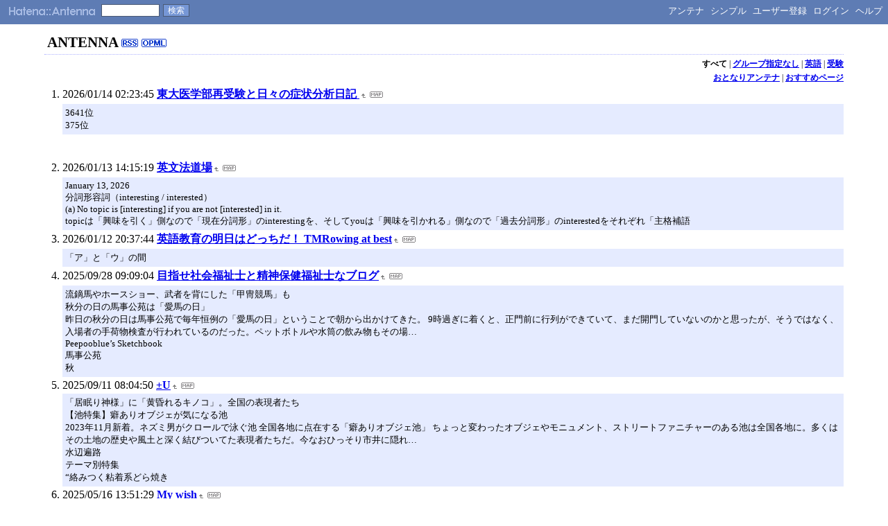

--- FILE ---
content_type: text/html; charset=euc-jp
request_url: https://a.hatena.ne.jp/ruralcala/
body_size: 26971
content:
<!DOCTYPE HTML PUBLIC "-//W3C//DTD HTML 4.01 Transitional//EN">
<html>
<head>
<meta name="viewport" content="width=device-width">
<!--京-->
<meta http-equiv="Content-Type" content="text/html; charset=EUC-JP">
<meta http-equiv="Content-Style-Type" content="text/css">
<meta http-equiv="Content-Script-Type" content="text/javascript">
<meta name="referrer" content="unsafe-url">
<link rel="stylesheet" href="/css/base.css?20190110" type="text/css" media="all">

<link rel="stylesheet" href="/css/headerstyle_de.css" type="text/css" media="all">

<title>はてなアンテナ - ANTENNA</title>
<link rel="alternate" type="application/rss+xml" title="RSS" href="http://a.hatena.ne.jp/ruralcala/rss">
<link rel="shortcut icon" href="/images/de_favicon.ico">
<link rel="alternate" media="handheld" type="text/html" href="http://a.hatena.ne.jp/ruralcala/mobile" />

<script type="text/javascript" src="/js/MochiKit/Base.js"></script>
<script type="text/javascript" src="/js/MochiKit/Iter.js"></script>
<script type="text/javascript" src="/js/MochiKit/DOM.js"></script>
<script type="text/javascript" src="/js/MochiKit/Style.js"></script>
<script type="text/javascript" src="/js/MochiKit/Signal.js"></script>
<script type="text/javascript" src="/js/MochiKit/Async.js"></script>
<script type="text/javascript" src="/js/MochiKit/Logging.js"></script>
<script type="text/javascript" src="/js/VisitedCheck.js"></script>
<script type="text/javascript" src="/js/TimedObserver.js"></script>
<script type="text/javascript" src="/js/Hatena/Antenna.js?2"></script>

<script type="text/javascript">
<!--

connect(window, 'onload', Hatena.Antenna, 'initialize');
connect(window, 'onload', Hatena.Antenna.Group, 'initialize');


-->
</script>
<link rel="stylesheet" href="/theme/hatena/hatena.css" type="text/css" media="all">
<style type="text/css">
<!--

-->
</style>


<script src="https://cdn.pool.st-hatena.com/valve/valve.js" async charset="utf-8"></script>
<script>
valve = window.valve || [];
valve.push(function(v) {
    v.config({
      service: 'antenna',
      disableHatenaContentMatch: true,
      content: {
        result: 'ng'
      }
    });
    
        try {
            var parentRect = document.getElementById('ad-index-pc-1').parentNode.getBoundingClientRect();
            v.defineDFPSlot({
                unit  :'/4374287/ant_pc_e_1_7290_0_no',
                sizes : { max: [ parentRect.width, 100 ] },
                slotId: 'ad-index-pc-1',
            });
        } catch (e) {
            console.error(e);
        }

        v.defineDFPSlot({
            unit  :'/4374287/ant_pc_e_2_3328_0_no_ri',
            sizes : [[300, 250], [336, 280]],
            slotId: 'ad-index-pc-2-right',
        });
        v.defineDFPSlot({
            unit  :'/4374287/ant_pc_e_2_3328_0_no_le',
            sizes : [[300, 250], [336, 280]],
            slotId: 'ad-index-pc-2-left',
        });

        v.defineDFPSlot({
            unit  :'/4374287/ant_pc_e_3_3328_0_no_ri',
            sizes : [[300, 250], [336, 280]],
            slotId: 'ad-index-pc-3-right',
        });
        v.defineDFPSlot({
            unit  :'/4374287/ant_pc_e_3_3328_0_no_le',
            sizes : [[300, 250], [336, 280]],
            slotId: 'ad-index-pc-3-left',
        });

        v.defineDFPSlot({
            unit  :'/4374287/ant_pc_e_4_3328_0_no_ri',
            sizes : [[300, 250], [336, 280]],
            slotId: 'ad-index-pc-4-right',
        });
        v.defineDFPSlot({
            unit  :'/4374287/ant_pc_e_4_3328_0_no_le',
            sizes : [[300, 250], [336, 280]],
            slotId: 'ad-index-pc-4-left',
        });
    
    v.sealDFPSlots();
});
</script>
<script id="valve-dmp" data-service="antenna" src="https://cdn.pool.st-hatena.com/valve/dmp.js" async></script>

</head>
<body class="page-index">
<!-- Google Tag Manager -->
<noscript><iframe src="//www.googletagmanager.com/ns.html?id=GTM-52JV3B"
height="0" width="0" style="display:none;visibility:hidden"></iframe></noscript>
<script>
<!--
(function(w,d,s,l,i){w[l]=w[l]||[];w[l].push({'gtm.start':
new Date().getTime(),event:'gtm.js'});var f=d.getElementsByTagName(s)[0],
j=d.createElement(s),dl=l!='dataLayer'?'&l='+l:'';j.async=true;j.src=
'//www.googletagmanager.com/gtm.js?id='+i+dl;f.parentNode.insertBefore(j,f);
})(window,document,'script','dataLayer','GTM-52JV3B');
// -->
</script>
<!-- End Google Tag Manager -->




<div id="simple-header">
  <a href="http://www.hatena.ne.jp/"><img src="/images/hatena-simple_de.gif" alt="Hatena::" title="Hatena::" id="logo-hatena" width="65" height="17"></a><a href="/"><img src="/images/antenna-simple_de.gif" alt="Antenna" title="Antenna" id="logo-antenna" width="62" height="17"></a>
  <form method="get" action="search" class="search-form">
    <input type="text" class="search-word" name="wd" value=""><input type="submit" name=".submit" value="検索" class="search-button">
  </form>
  <ul class="menu">

	<li><a href="/ruralcala/">アンテナ</a></li>
	<li><a href="/ruralcala/simple">シンプル</a></li>




	<li><a href="http://www.hatena.ne.jp/register?location=http%3A%2F%2Fa.hatena.ne.jp%2F">ユーザー登録</a></li>
	<li><a href="https://www.hatena.ne.jp/login?backurl=http%3A%2F%2Fa.hatena.ne.jp%2F">ログイン</a></li>

	<li><a href="http://hatenaantenna.g.hatena.ne.jp/">ヘルプ</a></li>
  </ul>
</div>


<div class="hatena-body" id="hatena-antenna-normal">



<h1>ANTENNA <a href="http://a.hatena.ne.jp/ruralcala/rss" class="feed-icon"><img src="/images/rss_de.gif" alt="RSS" title="RSS" width="24" height="12" border="0"></a> <a href="http://a.hatena.ne.jp/ruralcala/opml" class="feed-icon"><img src="/images/opml_de.gif" alt="OPML" title="OPML" width="36" height="12" border="0"></a></h1>

<p id="pager_group" class="pager"><b>すべて</b> | <a href="./?gid=null">グループ指定なし</a> | <a href="./?gid=401658">英語</a> | <a href="./?gid=401659">受験</a></p>



<p id="pager_relate" class="pager"><a href="/include?uid=ruralcala">おとなりアンテナ</a> | <a href="/relate?uid=ruralcala">おすすめページ</a></p>

  
    <ol class="ad-index-pc-ol">
      <li>
        <div id="ad-index-pc-1" style="max-width: 728px;"></diV>
      </li>
   </ol>
  



<ol id="main-pages-list" start="1">

<li><span class="modified">2026/01/14 02:23:45</span> <a href="http://a.st-hatena.com/go?http://93892898.blog104.fc2.com/20260114022345">東大医学部再受験と日々の症状分析日記 </a><a href="/include?http://93892898.blog104.fc2.com/"><img border="0" src="/images/uparrow.gif" hspace="3" width="6" height="6" alt="含むアンテナ" title="含むアンテナ"></a><a href="/map?http://93892898.blog104.fc2.com/"><img src="/images/map.gif" alt="おとなりページ" title="おとなりページ" border="0" hspace="3" width="19" height="9"></a>

<p class="diff">
3641位<br>375位<br>
</p>


  
    
      <div class="double-rectangle">
        <div id="ad-index-pc-2-left" style="vertical-align: top;"></div>
        <div id="ad-index-pc-2-right" class="right" style="vertical-align: top;"></div>
      </div>
    
  


</li>

<li><span class="modified">2026/01/13 14:15:19</span> <a href="http://a.st-hatena.com/go?http://blog.livedoor.jp/eg_daw_jaw/20260113141519">英文法道場</a><a href="/include?http://blog.livedoor.jp/eg_daw_jaw/"><img border="0" src="/images/uparrow.gif" hspace="3" width="6" height="6" alt="含むアンテナ" title="含むアンテナ"></a><a href="/map?http://blog.livedoor.jp/eg_daw_jaw/"><img src="/images/map.gif" alt="おとなりページ" title="おとなりページ" border="0" hspace="3" width="19" height="9"></a>

<p class="diff">
January 13, 2026<br>分詞形容詞（interesting / interested）<br>(a) No topic is [interesting] if you are not [interested] in it.<br>topicは「興味を引く」側なので「現在分詞形」のinterestingを、そしてyouは「興味を引かれる」側なので「過去分詞形」のinterestedをそれぞれ「主格補語
</p>



</li>

<li><span class="modified">2026/01/12 20:37:44</span> <a href="http://a.st-hatena.com/go?http://d.hatena.ne.jp/tmrowing/20260112203744">英語教育の明日はどっちだ！ TMRowing at best</a><a href="/include?http://d.hatena.ne.jp/tmrowing/"><img border="0" src="/images/uparrow.gif" hspace="3" width="6" height="6" alt="含むアンテナ" title="含むアンテナ"></a><a href="/map?http://d.hatena.ne.jp/tmrowing/"><img src="/images/map.gif" alt="おとなりページ" title="おとなりページ" border="0" hspace="3" width="19" height="9"></a>

<p class="diff">
「ア」と「ウ」の間<br>
</p>



</li>

<li><span class="modified">2025/09/28 09:09:04</span> <a href="http://a.st-hatena.com/go?http://d.hatena.ne.jp/babiki/20250928090904">目指せ社会福祉士と精神保健福祉士なブログ</a><a href="/include?http://d.hatena.ne.jp/babiki/"><img border="0" src="/images/uparrow.gif" hspace="3" width="6" height="6" alt="含むアンテナ" title="含むアンテナ"></a><a href="/map?http://d.hatena.ne.jp/babiki/"><img src="/images/map.gif" alt="おとなりページ" title="おとなりページ" border="0" hspace="3" width="19" height="9"></a>

<p class="diff">
流鏑馬やホースショー、武者を背にした「甲冑競馬」も<br>秋分の日の馬事公苑は「愛馬の日」<br>昨日の秋分の日は馬事公苑で毎年恒例の「愛馬の日」ということで朝から出かけてきた。 9時過ぎに着くと、正門前に行列ができていて、まだ開門していないのかと思ったが、そうではなく、入場者の手荷物検査が行われているのだった。ペットボトルや水筒の飲み物もその場…<br>Peepooblue’s Sketchbook<br>馬事公苑<br>秋
</p>



</li>

<li><span class="modified">2025/09/11 08:04:50</span> <a href="http://a.st-hatena.com/go?http://d.hatena.ne.jp/plus7minus11/20250911080450">±U</a><a href="/include?http://d.hatena.ne.jp/plus7minus11/"><img border="0" src="/images/uparrow.gif" hspace="3" width="6" height="6" alt="含むアンテナ" title="含むアンテナ"></a><a href="/map?http://d.hatena.ne.jp/plus7minus11/"><img src="/images/map.gif" alt="おとなりページ" title="おとなりページ" border="0" hspace="3" width="19" height="9"></a>

<p class="diff">
「居眠り神様」に「黄昏れるキノコ」。全国の表現者たち<br>【池特集】癖ありオブジェが気になる池<br>2023年11月新着。ネズミ男がクロールで泳ぐ池 全国各地に点在する「癖ありオブジェ池」 ちょっと変わったオブジェやモニュメント、ストリートファニチャーのある池は全国各地に。多くはその土地の歴史や風土と深く結びついてた表現者たちだ。今なおひっそり市井に隠れ…<br>水辺遍路<br>テーマ別特集<br>“絡みつく粘着系どら焼き
</p>



</li>

<li><span class="modified">2025/05/16 13:51:29</span> <a href="http://a.st-hatena.com/go?http://d.hatena.ne.jp/pran/20250516135129">My wish</a><a href="/include?http://d.hatena.ne.jp/pran/"><img border="0" src="/images/uparrow.gif" hspace="3" width="6" height="6" alt="含むアンテナ" title="含むアンテナ"></a><a href="/map?http://d.hatena.ne.jp/pran/"><img src="/images/map.gif" alt="おとなりページ" title="おとなりページ" border="0" hspace="3" width="19" height="9"></a>

<p class="diff">
この広告は、90日以上更新していないブログに表示しています。<br>
</p>



</li>

<li><span class="modified">2025/03/11 07:21:03</span> <a href="http://a.st-hatena.com/go?http://yaplog.jp/hukuda/20250311072103">素足で歩く</a><a href="/include?http://yaplog.jp/hukuda/"><img border="0" src="/images/uparrow.gif" hspace="3" width="6" height="6" alt="含むアンテナ" title="含むアンテナ"></a><a href="/map?http://yaplog.jp/hukuda/"><img src="/images/map.gif" alt="おとなりページ" title="おとなりページ" border="0" hspace="3" width="19" height="9"></a>

<p class="diff">
ニュース<br>お知らせ<br>プレスリリース<br>掲載報告<br>事業紹介<br>会社情報<br>会社概要<br>企業理念<br>沿革<br>役員紹介<br>アクセス<br>IR情報<br>個人投資家の皆様へ<br>経営方針<br>業績・財務情報<br>IRライブラリ<br>株式・社債情報<br>お問い合わせ<br>採用情報<br>ニュース<br>お知らせ<br>プレスリリース<br>掲載報告<br>事業紹介<br>会社情報<br>会社概要<br>企業理念<br>沿革<br>役員紹介<br>アクセス<br>IR情報<br>個人投資家の皆様へ<br>経営方針<br>業績・財務情報<br>IRライ
</p>



</li>

<li><span class="modified">2024/05/05 19:03:50</span> <a href="http://a.st-hatena.com/go?http://d.hatena.ne.jp/Coto/20240505190350">ぬるい海に溶ける月</a><a href="/include?http://d.hatena.ne.jp/Coto/"><img border="0" src="/images/uparrow.gif" hspace="3" width="6" height="6" alt="含むアンテナ" title="含むアンテナ"></a><a href="/map?http://d.hatena.ne.jp/Coto/"><img src="/images/map.gif" alt="おとなりページ" title="おとなりページ" border="0" hspace="3" width="19" height="9"></a>

<p class="diff">
トップ<br>グループ<br>お題をさがす<br>記事を書く ダッシュボード<br>お知らせ はてなへのログインがパスキーと多要素認証に対応！ より安全にはてなブログをお使いいただけます！<br>&quot;初めて見たのは、1961年アメリカへ行った時のこと&quot;<br>我が家のダグウッド<br>ダグウッドとはハナミズキのことである。昔、日本からポトマックリバーの桜の苗木を送った返礼として、アメリカから送られて来たのが日本での始まりで、アメリカ原産でア
</p>



</li>

<li><span class="modified">2024/03/28 04:50:46</span> <a href="http://a.st-hatena.com/go?http://d.hatena.ne.jp/sumomo18/20240328045046">おおさまのみみはろばのみみ　すもものでこぼこ日記</a><a href="/include?http://d.hatena.ne.jp/sumomo18/"><img border="0" src="/images/uparrow.gif" hspace="3" width="6" height="6" alt="含むアンテナ" title="含むアンテナ"></a><a href="/map?http://d.hatena.ne.jp/sumomo18/"><img src="/images/map.gif" alt="おとなりページ" title="おとなりページ" border="0" hspace="3" width="19" height="9"></a>

<p class="diff">
ろばみみっ☆すももの凸凹日記<br>読者になる<br>
</p>



</li>

<li><span class="modified">2024/03/28 04:01:48</span> <a href="http://a.st-hatena.com/go?http://d.hatena.ne.jp/muginekotya/20240328040148">ほっと一息</a><a href="/include?http://d.hatena.ne.jp/muginekotya/"><img border="0" src="/images/uparrow.gif" hspace="3" width="6" height="6" alt="含むアンテナ" title="含むアンテナ"></a><a href="/map?http://d.hatena.ne.jp/muginekotya/"><img src="/images/map.gif" alt="おとなりページ" title="おとなりページ" border="0" hspace="3" width="19" height="9"></a>

<p class="diff">
ほっと一息<br>読者になる<br>
</p>



</li>

<li><span class="modified">2024/03/28 00:19:39</span> <a href="http://a.st-hatena.com/go?http://d.hatena.ne.jp/ruralcala/20240328001939">a memorandum</a><a href="/include?http://d.hatena.ne.jp/ruralcala/"><img border="0" src="/images/uparrow.gif" hspace="3" width="6" height="6" alt="含むアンテナ" title="含むアンテナ"></a><a href="/map?http://d.hatena.ne.jp/ruralcala/"><img src="/images/map.gif" alt="おとなりページ" title="おとなりページ" border="0" hspace="3" width="19" height="9"></a>

<p class="diff">
ruralcalaの日記<br>読者になる<br>
</p>



</li>

<li><span class="modified">2024/03/27 20:45:57</span> <a href="http://a.st-hatena.com/go?http://d.hatena.ne.jp/takacharan/20240327204557">黎明の青</a><a href="/include?http://d.hatena.ne.jp/takacharan/"><img border="0" src="/images/uparrow.gif" hspace="3" width="6" height="6" alt="含むアンテナ" title="含むアンテナ"></a><a href="/map?http://d.hatena.ne.jp/takacharan/"><img src="/images/map.gif" alt="おとなりページ" title="おとなりページ" border="0" hspace="3" width="19" height="9"></a>

<p class="diff">
黎明の青<br>読者になる<br>
</p>



</li>

<li><span class="modified">2024/03/27 18:12:13</span> <a href="http://a.st-hatena.com/go?http://d.hatena.ne.jp/do_de_showt/20240327181213">商学部外国語学科</a><a href="/include?http://d.hatena.ne.jp/do_de_showt/"><img border="0" src="/images/uparrow.gif" hspace="3" width="6" height="6" alt="含むアンテナ" title="含むアンテナ"></a><a href="/map?http://d.hatena.ne.jp/do_de_showt/"><img src="/images/map.gif" alt="おとなりページ" title="おとなりページ" border="0" hspace="3" width="19" height="9"></a>

<p class="diff">
商学部外国語学科<br>読者になる<br>
</p>



</li>

<li><span class="modified">2024/03/27 15:40:13</span> <a href="http://a.st-hatena.com/go?http://d.hatena.ne.jp/blanc_arbre/20240327154013">The upstart life</a><a href="/include?http://d.hatena.ne.jp/blanc_arbre/"><img border="0" src="/images/uparrow.gif" hspace="3" width="6" height="6" alt="含むアンテナ" title="含むアンテナ"></a><a href="/map?http://d.hatena.ne.jp/blanc_arbre/"><img src="/images/map.gif" alt="おとなりページ" title="おとなりページ" border="0" hspace="3" width="19" height="9"></a>

<p class="diff">
The upstart life<br>読者になる<br>
</p>



</li>

<li><span class="modified">2023/11/23 02:52:37</span> <a href="http://a.st-hatena.com/go?http://ameblo.jp/wfumie/20231123025237">女３０代、受験中！</a><a href="/include?http://ameblo.jp/wfumie/"><img border="0" src="/images/uparrow.gif" hspace="3" width="6" height="6" alt="含むアンテナ" title="含むアンテナ"></a><a href="/map?http://ameblo.jp/wfumie/"><img src="/images/map.gif" alt="おとなりページ" title="おとなりページ" border="0" hspace="3" width="19" height="9"></a>

<p class="diff">
動画一覧<br>
</p>



</li>

<li><span class="modified">2022/03/02 18:06:39</span> <a href="http://a.st-hatena.com/go?http://blog.livedoor.jp/hagure1163/20220302180639">２０１２年ロンドンで会いましょう - livedoor Blog（ブログ）</a><a href="/include?http://blog.livedoor.jp/hagure1163/"><img border="0" src="/images/uparrow.gif" hspace="3" width="6" height="6" alt="含むアンテナ" title="含むアンテナ"></a><a href="/map?http://blog.livedoor.jp/hagure1163/"><img src="/images/map.gif" alt="おとなりページ" title="おとなりページ" border="0" hspace="3" width="19" height="9"></a>

<p class="diff">
35歳までに・・・  &#9312;体重を６５キロくらいに増やす &#9313;テニスを再開する &#9314;車の免許をとる &#9315;英検一級とる &#9316;英会話に通う &#9317;貯金５００万円<br>
</p>



</li>

<li><span class="modified">2021/10/22 12:57:54</span> <a href="http://a.st-hatena.com/go?http://d.hatena.ne.jp/Hide_and_Seek/20211022125754">白識</a><a href="/include?http://d.hatena.ne.jp/Hide_and_Seek/"><img border="0" src="/images/uparrow.gif" hspace="3" width="6" height="6" alt="含むアンテナ" title="含むアンテナ"></a><a href="/map?http://d.hatena.ne.jp/Hide_and_Seek/"><img src="/images/map.gif" alt="おとなりページ" title="おとなりページ" border="0" hspace="3" width="19" height="9"></a>

<p class="diff">
はてなブログとは はじめ方ガイド<br>ホーム 特集 トピック<br>ライフスタイル 技術 推し 働き方 料理・レシピ DIY・インテリア 育児・教育 コスメ・美容 音楽 読書・マンガ 映画 写真・カメラ 旅行 グルメ ゲーム ボードゲーム 創作 アニメ スポーツ アウトドア ガジェット・家電 ペット 日記・雑談 学習 今週のお題<br>ホーム<br>ライフスタイル<br>技術<br>推し<br>働き方<br>料理・レシピ<br>DIY・インテリア<br>
</p>



</li>

<li><span class="modified">2021/02/02 08:33:03</span> <a href="http://a.st-hatena.com/go?http://d.hatena.ne.jp/Gauss/20210202083303">Ich wohne in Kyoto.</a><a href="/include?http://d.hatena.ne.jp/Gauss/"><img border="0" src="/images/uparrow.gif" hspace="3" width="6" height="6" alt="含むアンテナ" title="含むアンテナ"></a><a href="/map?http://d.hatena.ne.jp/Gauss/"><img src="/images/map.gif" alt="おとなりページ" title="おとなりページ" border="0" hspace="3" width="19" height="9"></a>

<p class="diff">
FAQ / お問い合わせ窓口
</p>



</li>

<li><span class="modified">2021/02/02 08:30:29</span> <a href="http://a.st-hatena.com/go?http://d.hatena.ne.jp/Bel/20210202083029">掌-tanagokoro-</a><a href="/include?http://d.hatena.ne.jp/Bel/"><img border="0" src="/images/uparrow.gif" hspace="3" width="6" height="6" alt="含むアンテナ" title="含むアンテナ"></a><a href="/map?http://d.hatena.ne.jp/Bel/"><img src="/images/map.gif" alt="おとなりページ" title="おとなりページ" border="0" hspace="3" width="19" height="9"></a>

<p class="diff">
FAQ / お問い合わせ窓口
</p>



</li>

<li><span class="modified">2021/02/02 06:50:42</span> <a href="http://a.st-hatena.com/go?http://d.hatena.ne.jp/Alternative/20210202065042">As Alternative...</a><a href="/include?http://d.hatena.ne.jp/Alternative/"><img border="0" src="/images/uparrow.gif" hspace="3" width="6" height="6" alt="含むアンテナ" title="含むアンテナ"></a><a href="/map?http://d.hatena.ne.jp/Alternative/"><img src="/images/map.gif" alt="おとなりページ" title="おとなりページ" border="0" hspace="3" width="19" height="9"></a>

<p class="diff">
FAQ / お問い合わせ窓口
</p>



</li>

<li><span class="modified">2021/02/02 03:55:48</span> <a href="http://a.st-hatena.com/go?http://d.hatena.ne.jp/nekokke/20210202035548">last turn</a><a href="/include?http://d.hatena.ne.jp/nekokke/"><img border="0" src="/images/uparrow.gif" hspace="3" width="6" height="6" alt="含むアンテナ" title="含むアンテナ"></a><a href="/map?http://d.hatena.ne.jp/nekokke/"><img src="/images/map.gif" alt="おとなりページ" title="おとなりページ" border="0" hspace="3" width="19" height="9"></a>

<p class="diff">
FAQ / お問い合わせ窓口
</p>



</li>

<li><span class="modified">2021/02/02 03:23:00</span> <a href="http://a.st-hatena.com/go?http://d.hatena.ne.jp/mycat/20210202032300">医療事務員mycatの日記</a><a href="/include?http://d.hatena.ne.jp/mycat/"><img border="0" src="/images/uparrow.gif" hspace="3" width="6" height="6" alt="含むアンテナ" title="含むアンテナ"></a><a href="/map?http://d.hatena.ne.jp/mycat/"><img src="/images/map.gif" alt="おとなりページ" title="おとなりページ" border="0" hspace="3" width="19" height="9"></a>

<p class="diff">
FAQ / お問い合わせ窓口
</p>



</li>

<li><span class="modified">2021/02/02 02:55:14</span> <a href="http://a.st-hatena.com/go?http://d.hatena.ne.jp/koma-kichi/20210202025514">透明人間との戦い</a><a href="/include?http://d.hatena.ne.jp/koma-kichi/"><img border="0" src="/images/uparrow.gif" hspace="3" width="6" height="6" alt="含むアンテナ" title="含むアンテナ"></a><a href="/map?http://d.hatena.ne.jp/koma-kichi/"><img src="/images/map.gif" alt="おとなりページ" title="おとなりページ" border="0" hspace="3" width="19" height="9"></a>

<p class="diff">
FAQ / お問い合わせ窓口
</p>



</li>

<li><span class="modified">2021/02/02 01:42:07</span> <a href="http://a.st-hatena.com/go?http://d.hatena.ne.jp/U-tan/20210202014207">日々、健康。是どうなの？</a><a href="/include?http://d.hatena.ne.jp/U-tan/"><img border="0" src="/images/uparrow.gif" hspace="3" width="6" height="6" alt="含むアンテナ" title="含むアンテナ"></a><a href="/map?http://d.hatena.ne.jp/U-tan/"><img src="/images/map.gif" alt="おとなりページ" title="おとなりページ" border="0" hspace="3" width="19" height="9"></a>

<p class="diff">
FAQ / お問い合わせ窓口
</p>



</li>

<li><span class="modified">2021/02/01 23:39:45</span> <a href="http://a.st-hatena.com/go?http://d.hatena.ne.jp/yunde/20210201233945">Dolphin(仮)</a><a href="/include?http://d.hatena.ne.jp/yunde/"><img border="0" src="/images/uparrow.gif" hspace="3" width="6" height="6" alt="含むアンテナ" title="含むアンテナ"></a><a href="/map?http://d.hatena.ne.jp/yunde/"><img src="/images/map.gif" alt="おとなりページ" title="おとなりページ" border="0" hspace="3" width="19" height="9"></a>

<p class="diff">
FAQ / お問い合わせ窓口
</p>



  
    
      <div class="double-rectangle">
        <div id="ad-index-pc-3-left" style="vertical-align: top;"></div>
        <div id="ad-index-pc-3-right" class="right" style="vertical-align: top;"></div>
      </div>
    
  

</li>

<li><span class="modified">2021/02/01 22:15:06</span> <a href="http://a.st-hatena.com/go?http://d.hatena.ne.jp/tono01/20210201221506">ラナンキュラス</a><a href="/include?http://d.hatena.ne.jp/tono01/"><img border="0" src="/images/uparrow.gif" hspace="3" width="6" height="6" alt="含むアンテナ" title="含むアンテナ"></a><a href="/map?http://d.hatena.ne.jp/tono01/"><img src="/images/map.gif" alt="おとなりページ" title="おとなりページ" border="0" hspace="3" width="19" height="9"></a>

<p class="diff">
FAQ / お問い合わせ窓口
</p>



</li>

<li><span class="modified">2021/02/01 15:08:55</span> <a href="http://a.st-hatena.com/go?http://d.hatena.ne.jp/ken-0829/20210201150855">現実世界と“こっち”側</a><a href="/include?http://d.hatena.ne.jp/ken-0829/"><img border="0" src="/images/uparrow.gif" hspace="3" width="6" height="6" alt="含むアンテナ" title="含むアンテナ"></a><a href="/map?http://d.hatena.ne.jp/ken-0829/"><img src="/images/map.gif" alt="おとなりページ" title="おとなりページ" border="0" hspace="3" width="19" height="9"></a>

<p class="diff">
FAQ / お問い合わせ窓口
</p>



</li>

<li><span class="modified">2020/04/07 13:17:32</span> <a href="http://a.st-hatena.com/go?http://d.hatena.ne.jp/khulud/20200407131732">あたりさわりのないタイトル</a><a href="/include?http://d.hatena.ne.jp/khulud/"><img border="0" src="/images/uparrow.gif" hspace="3" width="6" height="6" alt="含むアンテナ" title="含むアンテナ"></a><a href="/map?http://d.hatena.ne.jp/khulud/"><img src="/images/map.gif" alt="おとなりページ" title="おとなりページ" border="0" hspace="3" width="19" height="9"></a>

<p class="diff">
思いは言葉に。<br>初めての方へ<br>はてなブログとは<br>はてなブログPro<br>使い方講座<br>おすすめ記事<br>壊滅度別の業界リスト（新型コロナ編）<br>Chikirinの日記<br>2020-04-06 21:58:16<br>COVID-19, 新型コロナの感染拡大による実体経済への影響について、様々な業界の“壊滅度度合い”を独断と偏見でレベル…<br>TKO木下隆行のプロレス発言について<br>NJPW FUN<br>2020-04-06 0
</p>



</li>

<li><span class="modified">2019/03/22 11:58:20</span> <a href="http://a.st-hatena.com/go?http://koma-kichi.cocolog-nifty.com/20190322115820">限界への挑戦</a><a href="/include?http://koma-kichi.cocolog-nifty.com/"><img border="0" src="/images/uparrow.gif" hspace="3" width="6" height="6" alt="含むアンテナ" title="含むアンテナ"></a><a href="/map?http://koma-kichi.cocolog-nifty.com/"><img src="/images/map.gif" alt="おとなりページ" title="おとなりページ" border="0" hspace="3" width="19" height="9"></a>

<p class="diff">
気が付いたら、もう年末。<br>今年一年は、ほんといろいろあった。<br>授業は楽しかったけど、覚えることが半端なかったから、結構しんどかったなぁ。<br>でも、暗記がめちゃ苦手ってのがよくわかった。<br>で、考えてみたんだけど、医学部って理系になるのかな？<br>俺は前の大学では工学部だったんだけど、マジでガリレオみたいな感じで（←いいすぎ）、現象を説明するのに立式して、実験して、証明するって感じだったし。<br>それに比べて、
</p>



</li>

<li><span class="modified">2019/03/02 20:19:50</span> <a href="http://a.st-hatena.com/go?http://ameblo.jp/soraku-man/20190302201950">ソラくーまんの減量奮闘記</a><a href="/include?http://ameblo.jp/soraku-man/"><img border="0" src="/images/uparrow.gif" hspace="3" width="6" height="6" alt="含むアンテナ" title="含むアンテナ"></a><a href="/map?http://ameblo.jp/soraku-man/"><img src="/images/map.gif" alt="おとなりページ" title="おとなりページ" border="0" hspace="3" width="19" height="9"></a>

<p class="diff">
ご指定のページを表示できません。<br>ご指定のページは移動、または、削除された可能性がございます。 もしくは、ご指定のURLが違う可能性がございます。 URLをご確認のうえ再度アクセスお願いいたします。サービスに関する情報はスタッフブログ、または、ヘルプにてご確認ください。
</p>



</li>

</ol>



  
    <ol class="ad-index-pc-ol">
      <li>
        <div class="double-rectangle">
          <div id="ad-index-pc-4-left" style="vertical-align: top;"></div>
          <div id="ad-index-pc-4-right" class="right" style="vertical-align: top;"></div>
        </div>
      </li>
    </ol>
  



<div id="footer" class="footer">Copyright (C) 2002-2026 hatena. All Rights Reserved.</div>
</div>

</body>
</html>


--- FILE ---
content_type: application/javascript
request_url: https://a.hatena.ne.jp/js/MochiKit/Iter.js
body_size: 24441
content:
/***

MochiKit.Iter 1.4

See <http://mochikit.com/> for documentation, downloads, license, etc.

(c) 2005 Bob Ippolito.  All rights Reserved.

***/

if (typeof(dojo) != 'undefined') {
    dojo.provide('MochiKit.Iter');
    dojo.require('MochiKit.Base');
}

if (typeof(JSAN) != 'undefined') {
    JSAN.use("MochiKit.Base", []);
}   

try {
    if (typeof(MochiKit.Base) == 'undefined') {
        throw "";
    }
} catch (e) {
    throw "MochiKit.Iter depends on MochiKit.Base!";
}  
            
if (typeof(MochiKit.Iter) == 'undefined') {
    MochiKit.Iter = {};
}           
        
MochiKit.Iter.NAME = "MochiKit.Iter";
MochiKit.Iter.VERSION = "1.4";
MochiKit.Base.update(MochiKit.Iter, {
    __repr__: function () {
        return "[" + this.NAME + " " + this.VERSION + "]";
    },
    toString: function () {
        return this.__repr__();
    },

    /** @id MochiKit.Iter.registerIteratorFactory  */
    registerIteratorFactory: function (name, check, iterfactory, /* optional */ override) {
        MochiKit.Iter.iteratorRegistry.register(name, check, iterfactory, override);
    },

    /** @id MochiKit.Iter.iter */
    iter: function (iterable, /* optional */ sentinel) {
        var self = MochiKit.Iter;
        if (arguments.length == 2) {
            return self.takewhile(
                function (a) { return a != sentinel; },
                iterable
            );
        }
        if (typeof(iterable.next) == 'function') {
            return iterable;
        } else if (typeof(iterable.iter) == 'function') {
            return iterable.iter();
        /*
        }  else if (typeof(iterable.__iterator__) == 'function') {
            //
            // XXX: We can't support JavaScript 1.7 __iterator__ directly
            //      because of Object.prototype.__iterator__
            //
            return iterable.__iterator__();
        */
        }

        try {
            return self.iteratorRegistry.match(iterable);
        } catch (e) {
            var m = MochiKit.Base;
            if (e == m.NotFound) {
                e = new TypeError(typeof(iterable) + ": " + m.repr(iterable) + " is not iterable");
            }
            throw e;
        }
    },

    /** @id MochiKit.Iter.count */
    count: function (n) {
        if (!n) {
            n = 0;
        }
        var m = MochiKit.Base;
        return {
            repr: function () { return "count(" + n + ")"; },
            toString: m.forwardCall("repr"),
            next: m.counter(n)
        };
    },

    /** @id MochiKit.Iter.cycle */
    cycle: function (p) {
        var self = MochiKit.Iter;
        var m = MochiKit.Base;
        var lst = [];
        var iterator = self.iter(p);
        return {
            repr: function () { return "cycle(...)"; },
            toString: m.forwardCall("repr"),
            next: function () {
                try {
                    var rval = iterator.next();
                    lst.push(rval);
                    return rval;
                } catch (e) {
                    if (e != self.StopIteration) {
                        throw e;
                    }
                    if (lst.length === 0) {
                        this.next = function () {
                            throw self.StopIteration;
                        };
                    } else {
                        var i = -1;
                        this.next = function () {
                            i = (i + 1) % lst.length;
                            return lst[i];
                        };
                    }
                    return this.next();
                }
            }
        };
    },

    /** @id MochiKit.Iter.repeat */
    repeat: function (elem, /* optional */n) {
        var m = MochiKit.Base;
        if (typeof(n) == 'undefined') {
            return {
                repr: function () {
                    return "repeat(" + m.repr(elem) + ")";
                },
                toString: m.forwardCall("repr"),
                next: function () {
                    return elem;
                }
            };
        }
        return {
            repr: function () {
                return "repeat(" + m.repr(elem) + ", " + n + ")";
            },
            toString: m.forwardCall("repr"),
            next: function () {
                if (n <= 0) {
                    throw MochiKit.Iter.StopIteration;
                }
                n -= 1;
                return elem;
            }
        };
    },
            
    /** @id MochiKit.Iter.next */
    next: function (iterator) {
        return iterator.next();
    },

    /** @id MochiKit.Iter.izip */
    izip: function (p, q/*, ...*/) {
        var m = MochiKit.Base;
        var self = MochiKit.Iter;
        var next = self.next;
        var iterables = m.map(self.iter, arguments);
        return {
            repr: function () { return "izip(...)"; },
            toString: m.forwardCall("repr"),
            next: function () { return m.map(next, iterables); }
        };
    },

    /** @id MochiKit.Iter.ifilter */
    ifilter: function (pred, seq) {
        var m = MochiKit.Base;
        seq = MochiKit.Iter.iter(seq);
        if (pred === null) {
            pred = m.operator.truth;
        }
        return {
            repr: function () { return "ifilter(...)"; },
            toString: m.forwardCall("repr"),
            next: function () {
                while (true) {
                    var rval = seq.next();
                    if (pred(rval)) {
                        return rval;
                    }
                }
                // mozilla warnings aren't too bright
                return undefined;
            }
        };
    },

    /** @id MochiKit.Iter.ifilterfalse */
    ifilterfalse: function (pred, seq) {
        var m = MochiKit.Base;
        seq = MochiKit.Iter.iter(seq);
        if (pred === null) {
            pred = m.operator.truth;
        }
        return {
            repr: function () { return "ifilterfalse(...)"; },
            toString: m.forwardCall("repr"),
            next: function () {
                while (true) {
                    var rval = seq.next();
                    if (!pred(rval)) {
                        return rval;
                    }
                }
                // mozilla warnings aren't too bright
                return undefined;
            }
        };
    },
     
    /** @id MochiKit.Iter.islice */
    islice: function (seq/*, [start,] stop[, step] */) {
        var self = MochiKit.Iter;
        var m = MochiKit.Base;
        seq = self.iter(seq);
        var start = 0;
        var stop = 0;
        var step = 1;
        var i = -1;
        if (arguments.length == 2) {
            stop = arguments[1];
        } else if (arguments.length == 3) {
            start = arguments[1];
            stop = arguments[2];
        } else {
            start = arguments[1];
            stop = arguments[2];
            step = arguments[3];
        }
        return {
            repr: function () {
                return "islice(" + ["...", start, stop, step].join(", ") + ")";
            },
            toString: m.forwardCall("repr"),
            next: function () {
                var rval;
                while (i < start) {
                    rval = seq.next();
                    i++;
                }
                if (start >= stop) {
                    throw self.StopIteration;
                }
                start += step;
                return rval;
            }
        };
    },

    /** @id MochiKit.Iter.imap */
    imap: function (fun, p, q/*, ...*/) {
        var m = MochiKit.Base;
        var self = MochiKit.Iter;
        var iterables = m.map(self.iter, m.extend(null, arguments, 1));
        var map = m.map;
        var next = self.next;
        return {
            repr: function () { return "imap(...)"; },
            toString: m.forwardCall("repr"),
            next: function () {
                return fun.apply(this, map(next, iterables));
            }
        };
    },
        
    /** @id MochiKit.Iter.applymap */
    applymap: function (fun, seq, self) {
        seq = MochiKit.Iter.iter(seq);
        var m = MochiKit.Base;
        return {
            repr: function () { return "applymap(...)"; },
            toString: m.forwardCall("repr"),
            next: function () {
                return fun.apply(self, seq.next());
            }
        };
    },

    /** @id MochiKit.Iter.chain */
    chain: function (p, q/*, ...*/) {
        // dumb fast path
        var self = MochiKit.Iter;
        var m = MochiKit.Base;
        if (arguments.length == 1) {
            return self.iter(arguments[0]);
        }
        var argiter = m.map(self.iter, arguments);
        return {
            repr: function () { return "chain(...)"; },
            toString: m.forwardCall("repr"),
            next: function () {
                while (argiter.length > 1) {
                    try {
                        return argiter[0].next();
                    } catch (e) {
                        if (e != self.StopIteration) {
                            throw e;
                        }
                        argiter.shift();
                    }
                }
                if (argiter.length == 1) {
                    // optimize last element
                    var arg = argiter.shift();
                    this.next = m.bind("next", arg);
                    return this.next();
                }
                throw self.StopIteration;
            }
        };
    },

    /** @id MochiKit.Iter.takewhile */
    takewhile: function (pred, seq) {
        var self = MochiKit.Iter;
        seq = self.iter(seq);
        return {
            repr: function () { return "takewhile(...)"; },
            toString: MochiKit.Base.forwardCall("repr"),
            next: function () {
                var rval = seq.next();
                if (!pred(rval)) {
                    this.next = function () {
                        throw self.StopIteration;
                    };
                    this.next();
                }
                return rval;
            }
        };
    },

    /** @id MochiKit.Iter.dropwhile */
    dropwhile: function (pred, seq) {
        seq = MochiKit.Iter.iter(seq);
        var m = MochiKit.Base;
        var bind = m.bind;
        return {
            "repr": function () { return "dropwhile(...)"; },
            "toString": m.forwardCall("repr"),
            "next": function () {
                while (true) {
                    var rval = seq.next();
                    if (!pred(rval)) {
                        break;
                    }
                }
                this.next = bind("next", seq);
                return rval;
            }
        };
    },

    _tee: function (ident, sync, iterable) {
        sync.pos[ident] = -1;
        var m = MochiKit.Base;
        var listMin = m.listMin;
        return {
            repr: function () { return "tee(" + ident + ", ...)"; },
            toString: m.forwardCall("repr"),
            next: function () {
                var rval;
                var i = sync.pos[ident];

                if (i == sync.max) {
                    rval = iterable.next();
                    sync.deque.push(rval);
                    sync.max += 1;
                    sync.pos[ident] += 1;
                } else {
                    rval = sync.deque[i - sync.min];
                    sync.pos[ident] += 1;
                    if (i == sync.min && listMin(sync.pos) != sync.min) {
                        sync.min += 1;
                        sync.deque.shift();
                    }
                }
                return rval;
            }
        };
    },

    /** @id MochiKit.Iter.tee */
    tee: function (iterable, n/* = 2 */) {
        var rval = [];
        var sync = {
            "pos": [],
            "deque": [],
            "max": -1,
            "min": -1
        };
        if (arguments.length == 1 || typeof(n) == "undefined" || n === null) {
            n = 2;
        }
        var self = MochiKit.Iter;
        iterable = self.iter(iterable);
        var _tee = self._tee;
        for (var i = 0; i < n; i++) {
            rval.push(_tee(i, sync, iterable));
        }
        return rval;
    },

    /** @id MochiKit.Iter.list */
    list: function (iterable) {
        // Fast-path for Array and Array-like
        var m = MochiKit.Base;
        if (typeof(iterable.slice) == 'function') {
            return iterable.slice();
        } else if (m.isArrayLike(iterable)) {
            return m.concat(iterable);
        }

        var self = MochiKit.Iter;
        iterable = self.iter(iterable);
        var rval = [];
        try {
            while (true) {
                rval.push(iterable.next());
            }
        } catch (e) {
            if (e != self.StopIteration) {
                throw e;
            }
            return rval;
        }
        // mozilla warnings aren't too bright
        return undefined;
    },

        
    /** @id MochiKit.Iter.reduce */
    reduce: function (fn, iterable, /* optional */initial) {
        var i = 0;
        var x = initial;
        var self = MochiKit.Iter;
        iterable = self.iter(iterable);
        if (arguments.length < 3) {
            try {
                x = iterable.next();
            } catch (e) {
                if (e == self.StopIteration) {
                    e = new TypeError("reduce() of empty sequence with no initial value");
                }
                throw e;
            }
            i++;
        }
        try {
            while (true) {
                x = fn(x, iterable.next());
            }
        } catch (e) {
            if (e != self.StopIteration) {
                throw e;
            }
        }
        return x;
    },

    /** @id MochiKit.Iter.range */
    range: function (/* [start,] stop[, step] */) {
        var start = 0;
        var stop = 0;
        var step = 1;
        if (arguments.length == 1) {
            stop = arguments[0];
        } else if (arguments.length == 2) {
            start = arguments[0];
            stop = arguments[1];
        } else if (arguments.length == 3) {
            start = arguments[0];
            stop = arguments[1];
            step = arguments[2];
        } else {
            throw new TypeError("range() takes 1, 2, or 3 arguments!");
        }
        if (step === 0) {
            throw new TypeError("range() step must not be 0");
        }
        return {
            next: function () {
                if ((step > 0 && start >= stop) || (step < 0 && start <= stop)) {
                    throw MochiKit.Iter.StopIteration;
                }
                var rval = start;
                start += step;
                return rval;
            },
            repr: function () {
                return "range(" + [start, stop, step].join(", ") + ")";
            },
            toString: MochiKit.Base.forwardCall("repr")
        };
    },
            
    /** @id MochiKit.Iter.sum */
    sum: function (iterable, start/* = 0 */) {
        if (typeof(start) == "undefined" || start === null) {
            start = 0;
        }
        var x = start;
        var self = MochiKit.Iter;
        iterable = self.iter(iterable);
        try {
            while (true) {
                x += iterable.next();
            }
        } catch (e) {
            if (e != self.StopIteration) {
                throw e;
            }
        }
        return x;
    },
            
    /** @id MochiKit.Iter.exhaust */
    exhaust: function (iterable) {
        var self = MochiKit.Iter;
        iterable = self.iter(iterable);
        try {
            while (true) {
                iterable.next();
            }
        } catch (e) {
            if (e != self.StopIteration) {
                throw e;
            }
        }
    },

    /** @id MochiKit.Iter.forEach */
    forEach: function (iterable, func, /* optional */self) {
        var m = MochiKit.Base;
        if (arguments.length > 2) {
            func = m.bind(func, self);
        }
        // fast path for array
        if (m.isArrayLike(iterable)) {
            try {
                for (var i = 0; i < iterable.length; i++) {
                    func(iterable[i]);
                }
            } catch (e) {
                if (e != MochiKit.Iter.StopIteration) {
                    throw e;
                }
            }
        } else {
            self = MochiKit.Iter;
            self.exhaust(self.imap(func, iterable));
        }
    },

    /** @id MochiKit.Iter.every */
    every: function (iterable, func) {
        var self = MochiKit.Iter;
        try {
            self.ifilterfalse(func, iterable).next();
            return false;
        } catch (e) {
            if (e != self.StopIteration) {
                throw e;
            }
            return true;
        }
    },

    /** @id MochiKit.Iter.sorted */
    sorted: function (iterable, /* optional */cmp) {
        var rval = MochiKit.Iter.list(iterable);
        if (arguments.length == 1) {
            cmp = MochiKit.Base.compare;
        }
        rval.sort(cmp);
        return rval;
    },

    /** @id MochiKit.Iter.reversed */
    reversed: function (iterable) {
        var rval = MochiKit.Iter.list(iterable);
        rval.reverse();
        return rval;
    },

    /** @id MochiKit.Iter.some */
    some: function (iterable, func) {
        var self = MochiKit.Iter;
        try {
            self.ifilter(func, iterable).next();
            return true;
        } catch (e) {
            if (e != self.StopIteration) {
                throw e;
            }
            return false;
        }
    },

    /** @id MochiKit.Iter.iextend */
    iextend: function (lst, iterable) {
        if (MochiKit.Base.isArrayLike(iterable)) {
            // fast-path for array-like
            for (var i = 0; i < iterable.length; i++) {
                lst.push(iterable[i]);
            }
        } else {
            var self = MochiKit.Iter;
            iterable = self.iter(iterable);
            try {
                while (true) {
                    lst.push(iterable.next());
                }
            } catch (e) {
                if (e != self.StopIteration) {
                    throw e;
                }
            }
        }
        return lst;
    },

    /** @id MochiKit.Iter.groupby */
    groupby: function(iterable, /* optional */ keyfunc) {
        var m = MochiKit.Base;
        var self = MochiKit.Iter;
        if (arguments.length < 2) {
            keyfunc = m.operator.identity;
        }
        iterable = self.iter(iterable);

        // shared
        var pk = undefined;
        var k = undefined;
        var v;

        function fetch() {
            v = iterable.next();
            k = keyfunc(v);
        };

        function eat() {
            var ret = v;
            v = undefined;
            return ret;
        };

        var first = true;
        return {
            repr: function () { return "groupby(...)"; },
            next: function() {
                // iterator-next

                // iterate until meet next group
                while (k == pk) {
                    fetch();
                    if (first) {
                        first = false;
                        break;
                    }
                }
                pk = k;
                return [k, {
                    next: function() {
                        // subiterator-next
                        if (v == undefined) { // Is there something to eat?
                            fetch();
                        }
                        if (k != pk) {
                            throw self.StopIteration;
                        }
                        return eat();
                    }
                }];
            }
        };
    },

    /** @id MochiKit.Iter.groupby_as_array */
    groupby_as_array: function (iterable, /* optional */ keyfunc) {
        var m = MochiKit.Base;
        var self = MochiKit.Iter;
        if (arguments.length < 2) {
            keyfunc = m.operator.identity;
        }

        iterable = self.iter(iterable);
        var result = [];
        var first = true;
        var prev_key;
        while (true) {
            try {
                var value = iterable.next();
                var key = keyfunc(value);
            } catch (e) {
                if (e == self.StopIteration) {
                    break;
                }
                throw e;
            }
            if (first || key != prev_key) {
                var values = [];
                result.push([key, values]);
            }
            values.push(value);
            first = false;
            prev_key = key;
        }
        return result;
    },

    /** @id MochiKit.Iter.arrayLikeIter */
    arrayLikeIter: function (iterable) {
        var i = 0;
        return {
            repr: function () { return "arrayLikeIter(...)"; },
            toString: MochiKit.Base.forwardCall("repr"),
            next: function () {
                if (i >= iterable.length) {
                    throw MochiKit.Iter.StopIteration;
                }
                return iterable[i++];
            }
        };
    },

    /** @id MochiKit.Iter.hasIterateNext */
    hasIterateNext: function (iterable) {
        return (iterable && typeof(iterable.iterateNext) == "function");
    },

    /** @id MochiKit.Iter.iterateNextIter */
    iterateNextIter: function (iterable) {
        return {
            repr: function () { return "iterateNextIter(...)"; },
            toString: MochiKit.Base.forwardCall("repr"),
            next: function () {
                var rval = iterable.iterateNext();
                if (rval === null || rval === undefined) {
                    throw MochiKit.Iter.StopIteration;
                }
                return rval;
            }
        };
    }
});


MochiKit.Iter.EXPORT_OK = [
    "iteratorRegistry",
    "arrayLikeIter",
    "hasIterateNext",
    "iterateNextIter",
];

MochiKit.Iter.EXPORT = [
    "StopIteration",
    "registerIteratorFactory",
    "iter",
    "count",
    "cycle",
    "repeat",
    "next",
    "izip",
    "ifilter",
    "ifilterfalse",
    "islice",
    "imap",
    "applymap",
    "chain",
    "takewhile",
    "dropwhile",
    "tee",
    "list",
    "reduce",
    "range",
    "sum",
    "exhaust",
    "forEach",
    "every",
    "sorted",
    "reversed",
    "some",
    "iextend",
    "groupby",
    "groupby_as_array"
];

MochiKit.Iter.__new__ = function () {
    var m = MochiKit.Base;
    // Re-use StopIteration if exists (e.g. SpiderMonkey)
    if (typeof(StopIteration) != "undefined") {
        this.StopIteration = StopIteration;
    } else {
        /** @id MochiKit.Iter.StopIteration */
        this.StopIteration = new m.NamedError("StopIteration");
    }
    this.iteratorRegistry = new m.AdapterRegistry();
    // Register the iterator factory for arrays
    this.registerIteratorFactory(
        "arrayLike",
        m.isArrayLike,
        this.arrayLikeIter
    );

    this.registerIteratorFactory(
        "iterateNext",
        this.hasIterateNext,
        this.iterateNextIter
    );

    this.EXPORT_TAGS = {
        ":common": this.EXPORT,
        ":all": m.concat(this.EXPORT, this.EXPORT_OK)
    };

    m.nameFunctions(this);
        
};

MochiKit.Iter.__new__();

//
// XXX: Internet Explorer blows
//
if (MochiKit.__export__) {
    reduce = MochiKit.Iter.reduce;
}

MochiKit.Base._exportSymbols(this, MochiKit.Iter);
